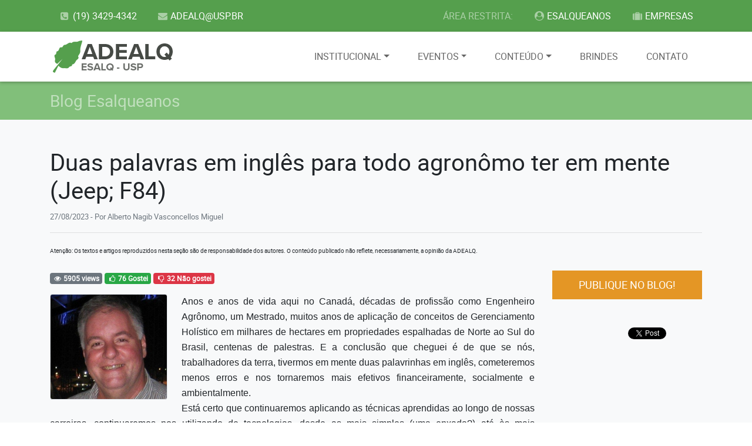

--- FILE ---
content_type: text/html; charset=utf-8
request_url: https://adealq.org.br/blog/duas-palavras-em-ingles-para-todo-agronomo-ter-em-mente-jeep-f84-2570
body_size: 30385
content:


<!DOCTYPE html>

<html>

<head>

    <meta charset="utf-8" />
    <meta http-equiv="X-UA-Compatible" content="IE=edge" />
    <meta name="viewport" content="width=device-width, initial-scale=1" />

    
    
    <!-- -->
    <title>Duas palavras em inglês para todo agronômo ter em mente (Jeep; F84)</title>

    <!-- -->
    <meta name="description" content="Duas palavras em inglês para todo agronômo ter em mente (Jeep; F84)" />
    <meta name="keywords" content="Duas,palavras,em,inglês,para,todo,agronômo,ter,em,mente,(Jeep;,F84)" />

    <!-- Metatags de Facebook -->
    <meta property="og:locale" content="pt_BR">
    <meta property="og:url" content="https://adealq.org.br/blog/duas-palavras-em-ingles-para-todo-agronomo-ter-em-mente-jeep-f84-2570/">
    <meta property="og:title" content="Duas palavras em inglês para todo agronômo ter em mente (Jeep; F84)">
    <meta property="og:site_name" content="ADEALQ">
    <meta property="og:description" content="Blog #ESALQUEANOS">
    <meta property="og:image" content="https://adealq.org.br///App_Uploads/Public/alunos/fotos/10893.jpg">
    <link rel="image_src" href="https://adealq.org.br///App_Uploads/Public/alunos/fotos/10893.jpg" />

    <script type="text/javascript" src="/App_Assets/js/js.cookie.js"></script>



    <meta name="author" content="ADEALQ">
    <meta name="robots" content="index, follow">
    <meta http-equiv="Content-Language" content="pt-br">

    <!-- Metatags Google -->
    <meta name="google-site-verification" content="N-OJp4NmLbsN4abe7oP7PhZrdUDwq8dzjCDADExSriA" />

    <link rel="icon" href="favicon.ico" type="image/x-icon">
    <link rel="shortcut icon" href="favicon.ico" type="image/x-icon">

    <link type="text/css" rel="stylesheet" href="https://fonts.googleapis.com/css?family=Roboto">

    <link type="text/css" rel="stylesheet" href="/App_Assets/css/bootstrap.min.css" />
    <link type="text/css" rel="stylesheet" href="/App_Assets/css/font-awesome.min.css" />
    <link type="text/css" rel="stylesheet" href="/App_Assets/css/custom.css?00" />

    <!--[if lt IE 9]>
    <script src="https://oss.maxcdn.com/html5shiv/3.7.2/html5shiv.min.js"></script>
    <script src="https://oss.maxcdn.com/respond/1.4.2/respond.min.js"></script>
    <![endif]-->

    <script type="text/javascript" src="/App_Assets/js/jquery.min.js"></script>
    <script type="text/javascript" src="/App_Assets/js/popper.min.js"></script>
    <script type="text/javascript" src="/App_Assets/js/bootstrap.min.js"></script>
    <script type="text/javascript" src="/App_Assets/js/jquery.scrollTo.js"></script>
    <script type="text/javascript" src="/App_Assets/js/jquery.mask.min.js"></script>
    <script type="text/javascript" src="/App_Assets/js/setup.js?00"></script>

    <!-- -->
    <!-- Google tag (gtag.js) -->
    <script async src="https://www.googletagmanager.com/gtag/js?id=G-EV2ZFT0MMN"></script>
    <script>
        window.dataLayer = window.dataLayer || [];
        function gtag(){dataLayer.push(arguments);}
        gtag('js', new Date());
        gtag('config', 'G-EV2ZFT0MMN');
    </script>
    <script>
        //--Google Analytics (OLD)
        (function(i,s,o,g,r,a,m){i['GoogleAnalyticsObject']=r;i[r]=i[r]||function(){
        (i[r].q=i[r].q||[]).push(arguments)},i[r].l=1*new Date();a=s.createElement(o),
        m=s.getElementsByTagName(o)[0];a.async=1;a.src=g;m.parentNode.insertBefore(a,m)
        })(window,document,'script','//www.google-analytics.com/analytics.js','ga');
        ga('create', 'UA-55731929-1', 'auto');
        ga('send', 'pageview');
    </script>

    

    

    <style>

        .texto-html * {
            background: none !important;
            background-color: transparent !important;
            font-family: Arial !important;
            font-size: 16px !important;
            line-height: 26px !important;
            text-align: justify !important;
            padding: 0 !important;
            margin: 0 !important;
        }

    </style>

    <script>

        function curtir(id_publicacao) {
            if (!Cookies.get("curtir-" + id_publicacao)) {
                $.ajax({
                    url: "/blog-post.aspx/Curtir",
                    data: "{ id_publicacao: " + id_publicacao + ", curtir_naocurtir: 1, reverter: " + (Cookies.get("naocurtir-" + id_publicacao) == "true") + " }",
                    success: function () {
                        Cookies.set("curtir-" + id_publicacao, true);
                        Cookies.remove("naocurtir-" + id_publicacao);
                        window.location.reload();
                    }
                });
            }
            else
            {
                console.log('Já curtido');
            }
            
        }

        function naocurtir(id_publicacao) {
            if (!Cookies.get("naocurtir-" + id_publicacao)) {
                $.ajax({
                    url: "/blog-post.aspx/Curtir",
                    data: "{ id_publicacao: " + id_publicacao + ", curtir_naocurtir: 0, reverter: " + (Cookies.get("curtir-" + id_publicacao) == "true") + " }",
                    success: function () {
                        Cookies.set("naocurtir-" + id_publicacao, true);
                        Cookies.remove("curtir-" + id_publicacao);
                        window.location.reload();
                    }
                });
            }
            else
            {
                console.log('Já não curtido');
            }
        }

    </script>



</head>

<body>

    <!-- Menu -->
    <div class="header barra-acesso">
        <div class="container">
            <div class="row">
                <div class="col-xs-12 col-sm-6 barra-acesso-esquerda d-none d-md-inline">
                    <a href="tel:+551934294342"><i class="fa fa-fw fa-phone-square"></i>(19) 3429-4342</a>
                    <a href="mailto:adealq@usp.br"><i class="fa fa-fw fa-envelope"></i>ADEALQ@USP.BR</a>
                </div>
                <div class="col-xs-12 col-sm-6 barra-acesso-direita">
                    
                    
                    <span class="text-white-50 mr-3 d-none d-md-inline">ÁREA RESTRITA:</span>
                    <a href="/esalqueano/dashboard"><i class="fa fa-fw fa-user-circle"></i>ESALQUEANOS</a>
                    <a href="/empresa/dashboard"><i class="fa fa-fw fa-suitcase"></i>EMPRESAS</a>
                    
                    
                </div>
            </div>
        </div>
    </div>

    <nav class="navbar navbar-expand-sm sticky-top">
        <div class="container">
            <a class="navbar-brand" href="/"><img src="/App_Assets/imgs/home/logo-menu.png" class="img-fluid ml-3 ml-sm-0" alt="ADEALQ" /></a>
            <button class="navbar-toggler" type="button" data-toggle="collapse" data-target="#navbar" aria-controls="navbar" aria-expanded="false" aria-label="Toggle navigation">
                <span class="navbar-toggler-icon"><i class="fa fa-bars text-muted mt-1"></i></span>
            </button>
            <div class="collapse navbar-collapse" id="navbar">
                <ul class="navbar-nav ml-auto">
                    
                    <li class="nav-item dropdown">
                        <a class="nav-link dropdown-toggle" href="javascript:;" data-toggle="dropdown">INSTITUCIONAL</a>
                        <div class="dropdown-menu" style="width:640px;">
                            <div class="row">
                                <div class="col-sm-6">
                                    <div style="background-color:#ccc;padding:10px;color:#fff;">ADEALQ</div>
                                    <a class="dropdown-item" href="/sobre-a-adealq">HISTÓRIA</a>
                                    <a class="dropdown-item" href="/sobre-a-adealq/#missao-visao-valores">MISSÃO, VISÃO E VALORES</a>
                                    <a class="dropdown-item" href="/sobre-a-adealq/#nossos-numeros">NOSSOS NÚMEROS</a>
                                    <a class="dropdown-item" href="/sobre-a-adealq/#videos-historicos">IMAGENS E VÍDEOS</a>
                                    
                                    <a class="dropdown-item" href="/badges">BADGES</a>
                                    <div style="background-color:#ccc;padding:10px;color:#fff;">ESTRUTURA</div>
                                    <a class="dropdown-item" href="/estatuto">ESTATUTO ADEALQ</a>
                                    <a class="dropdown-item" href="/diretoria-e-conselhos">DIRETORIA E CONSELHOS</a>
                                    
                                </div>
                                <div class="col-sm-6">
                                    <div style="background-color:#ccc;padding:10px;color:#fff;">PROJETOS</div>
                                    <a class="dropdown-item" href="/mantenedores">MANTENEDORES ADEALQ</a>
                                    <a class="dropdown-item" href="/bolsas-de-estudo">BOLSA ADEALQ</a>
                                    
                                    <div style="background-color:#ccc;padding:10px;color:#fff;">ESALQ</div>
                                    <a class="dropdown-item" href="/esalq">CONHEÇA A ESALQ</a>
                                    <a class="dropdown-item" href="/esalq/hino">HINO DA ESALQ</a>
                                    <a class="dropdown-item" href="/esalq/ode">A ODE À ESALQ</a>
                                    <a class="dropdown-item" href="/esalq/simbolos">SÍMBOLOS ESALQ</a>
                                    <a class="dropdown-item" href="/esalq/homenagens">HOMENAGENS</a>
                                </div>
                            </div>
                        </div>
                    </li>
                    <li class="nav-item dropdown">
                        <a class="nav-link dropdown-toggle" href="javascript:;" data-toggle="dropdown">EVENTOS</a>
                        <div class="dropdown-menu" style="width:540px;">
                            <div class="row">
                                <div class="col-sm-6">
                                    <!--  -->
                                    <div style="background-color:#ccc;padding:10px;color:#fff;">SEMANAS LUIZ DE QUEIROZ</div>
                                    
                                    <a class="dropdown-item" href="/68a-Semana-Luiz-de-Queiroz">68ª SLQ (2025)</a>
                                    <a class="dropdown-item" href="/67a-Semana-Luiz-de-Queiroz">67ª SLQ (2024)</a>
                                    <a class="dropdown-item" href="/62a-Semana-Luiz-de-Queiroz">62ª SLQ (2019)</a>
                                    <a class="dropdown-item" href="/61a-Semana-Luiz-de-Queiroz">61ª SLQ (2018)</a>
                                    <a class="dropdown-item" href="/60a-Semana-Luiz-de-Queiroz">60ª SLQ (2017)</a>
                                    <a class="dropdown-item" href="/59a-Semana-Luiz-de-Queiroz">59ª SLQ (2016)</a>
                                    <a class="dropdown-item" href="/58a-Semana-Luiz-de-Queiroz">58ª SLQ (2015)</a>
                                    <a class="dropdown-item" href="/57a-Semana-Luiz-de-Queiroz">57ª SLQ (2014)</a>
                                    <!--  -->
                                    <div style="background-color:#ccc;padding:10px;color:#fff;">CONCURSOS FOTOGRÁFICOS</div>
                                    <a class="dropdown-item" href="/Concurso-Fotografico">6º Concurso Fotográfico</a>
                                    <a class="dropdown-item" href="/Concurso-Fotografico-2024">5º Concurso Fotográfico</a>
                                    <a class="dropdown-item" href="/Concurso-Fotografico-2023">4º Concurso Fotográfico</a>
                                    <a class="dropdown-item" href="/Concurso-Fotografico-2019">3º Concurso Fotográfico</a>
                                    <a class="dropdown-item" href="/Concurso-Fotografico-2018">2º Concurso Fotográfico</a>
                                    <a class="dropdown-item" href="/Concurso-Fotografico-2016">1º Concurso Fotográfico</a>
                                    <!--  -->
                                    
                                </div>
                                <div class="col-sm-6">
                                    <!--  -->
                                    <div style="background-color:#ccc;padding:10px;color:#fff;">JANTARES ADEALQ</div>
                                    <a class="dropdown-item" href="/Jantar-2023">6º Jantar ADEALQ (2023)</a>
                                    <a class="dropdown-item" href="/Jantar-2022">5º Jantar ADEALQ (2022)</a>
                                    <a class="dropdown-item" href="/Jantar-2019">4º Jantar ADEALQ (2019)</a>
                                    <a class="dropdown-item" href="/Jantar-2018">3º Jantar ADEALQ (2018)</a>
                                    <a class="dropdown-item" href="/Jantar-2017">2º Jantar ADEALQ (2017)</a>
                                    <a class="dropdown-item" href="/Jantar-2016">1º Jantar ADEALQ (2016)</a>
                                    <!--  -->
                                    <div style="background-color:#ccc;padding:10px;color:#fff;">OUTROS</div>
                                    
                                    <a class="dropdown-item" href="/colacoes">COLAÇÕES DE GRAU</a>
                                    <a class="dropdown-item" href="/carburados">ESALQUEANOS CARBURADOS</a>
                                    <a class="dropdown-item" href="/pirapalooza">PIRAPALOOZA</a>
                                </div>
                            </div>
                        </div>
                    </li>
                    <li class="nav-item dropdown">
                        <a class="nav-link dropdown-toggle" href="javascript:;" data-toggle="dropdown">CONTEÚDO</a>
                        <div class="dropdown-menu">
                            <a class="dropdown-item" href="/blog">BLOG ESALQUEANOS</a>
                            <a class="dropdown-item" href="/acontece">ACONTECE ADEALQ</a>
                            
                            
                            <div style="background-color:#ccc;padding:10px;color:#fff;">ENCONTRE</div>
                            <a class="dropdown-item" href="/esalqueanos/busca">ESALQUEANOS (EX-ALUNOS)</a>
                            <a class="dropdown-item" href="/esalqueano/republicas">REPÚBLICAS ESALQ</a>
                            <a class="dropdown-item" href="/servicos/busca">SERVIÇOS DA ESALQ</a>
                            
                            <a class="dropdown-item" href="https://www.instagram.com/adealq_vagas/" target="_blank">VAGAS DE TRABALHO</a>
                            <div style="background-color:#ccc;padding:10px;color:#fff;">DOWNLOADS</div>
                            <a class="dropdown-item" href="/aplicativo">APP ADEALQ</a>
                            
                        </div>
                    </li>
                    
                    <li class="nav-item">
                        <a class="nav-link" href="/brindes" target="_blank">BRINDES</a>
                    </li>
                    <li class="nav-item">
                        <a class="nav-link" href="/contato">CONTATO</a>
                    </li>
                </ul>
            </div>
        </div>
    </nav>

    <!-- MAIN -->
    <main role="main">
        

    <!-- Header -->
    <div class="container-fluid header-pg verde">
        <div class="container">
            <h3 class="py-3 m-0" style="color:rgba(255,255,255,0.5);">Blog Esalqueanos</h3>
        </div>
    </div>

    <!-- Conteúdo -->
    <div class="container-fluid bg-light">
        <div class="container">

            <div class="row">

                <!-- Titulo -->
                <div class="col-12">
                    <h1 class="pt-5">Duas palavras em inglês para todo agronômo ter em mente (Jeep; F84)</h1>
                    <small class="text-muted text-capitalize">27/08/2023 - Por alberto nagib vasconcellos miguel</small>
                    <hr />
                    <small><small>Atenção: Os textos e artigos reproduzidos nesta seção são de responsabilidade dos autores. O conteúdo publicado não reflete, necessariamente, a opinião da ADEALQ.</small></small>
                    <br /><br />
                </div>

                <!-- Corpo -->
                <div class="col-md-9">
                    <span class="badge badge-secondary"><i class="fa fa-fw fa-eye"></i> 5905 views</span>
                    <a href="javascript:;" onclick="javascript:curtir(2570)" class="badge badge-success"><i class="fa fa-fw fa-thumbs-o-up"></i> 76 Gostei</a>
                    <a href="javascript:;" onclick="javascript:naocurtir(2570)" class="badge badge-danger"><i class="fa fa-fw fa-thumbs-o-down"></i> 32 Não gostei</a>
                    <div class="mt-3">
                        <img class="img-logo img-thumbnail rounded m-0 mr-4 mb-4 pull-left" src="/App_Assets/imgs/spacer.gif" style="width:200px!important;background-image:url('https://adealq.org.br//App_Uploads/Public/Alunos/Fotos/10893.jpg');background-size:cover;">
                        <span class="texto-html"><p>Anos e anos de vida aqui no Canadá, décadas de profissão como Engenheiro Agrônomo, um Mestrado, muitos anos de aplicação de conceitos de Gerenciamento Holístico em milhares de hectares em propriedades espalhadas de Norte ao Sul do Brasil, centenas de palestras. E a conclusão que cheguei é de que se nós, trabalhadores da terra, tivermos em mente duas palavrinhas em inglês, cometeremos menos erros e nos tornaremos mais efetivos financeiramente, socialmente e ambientalmente.&nbsp;</p><p>Está certo que continuaremos aplicando as técnicas aprendidas ao longo de nossas carreiras, continuaremos nos utilizando de tecnologias, desde as mais simples (uma enxada?) até às mais complexas e caras que existem, continuaremos aplicando capital e trabalho no nosso dia a dia, usando nossa criatividade e aplicando todas as ferramentas existentes no arsenal de ferramentas humanas, tão bem descritas no Modelo de Gerenciamento Holístico.</p><p>Sem mais delongas, vamos a elas. Exponho-as em inglês, com a devida tradução à frente e uma pequena explanação do porque jamais esquecê-las:</p><p><strong><em>K =&nbsp;</em></strong>Keep (Mantenha)</p><p><em><strong>&nbsp;I =&nbsp;&nbsp;</strong></em>It (a&nbsp;coisa)</p><p><strong><em>S =&nbsp;&nbsp;</em></strong>Simple (simples)</p><p><strong><em>S =&nbsp;&nbsp;</em></strong>Stupid ( estúpido)</p><p>O que queremos com essa expressão é passar a todos que trabalham com o meio ambiente (ym ecossistema, seja ele totalmente artificializado ou natural) que atentem para o fato de que se as situações pelas quais está passando ou se as soluções que estão surgindo para um determinado problema estão se tornando muito complexas, tem algo errado acontecendo. USE KISS !!</p><p>Pare e pense: será que estou de fato corrigindo a raiz do problema ou estou corrigindo uma consequência de um problema que ainda não enxerguei direito? Acostume-se a se perguntar o porquê da ocorrência daquele problema em primeiro lugar. Se a resposta for satisfatória no sentido de apontar a verdadeira causa, ótimo. Se não, pergunte-se o porquê quantas vezes forem necessárias até que encontre de fato a raiz do problema. Se não souber a resposta, trate de se aprofundar no problema, porque na verdade você ainda não sabe o que está tentando corrigir!!</p><p>Soluções apropriadas, em se tratando de meio ambientes, são frequentemente simples, baratas e com resultados rápidos em direção ao seu Contexto. O que significa, também, que sem um Contexto para amparar a sua tomada de decisão, você não sabe onde quer chegar e, consequentemente, não poderá aplicar KISS.</p><p><strong><em>S =&nbsp;</em></strong>Soil (Solo)</p><p><strong><em>H =&nbsp;</em></strong>Health (Saúde)</p><p><strong><em>I&nbsp; =&nbsp;</em></strong>Improvement (Melhoria)</p><p><strong><em>T =&nbsp;</em></strong>Tool&nbsp; (Ferramenta)</p><p>Ou seja, SHIT é uma Ferramenta para a Melhoria da Saúde do Solo. Pouco importa se estamos lidando com um ambiente friável ou não friável, essa maravilha da natureza é por vezes o :"start up" de processos biológicos que têm repercussão em curto, médio e longo prazos.</p><p>Ela pode conter sementes, materiais digeridos, bactérias, fungos, servir de alimento à micro, meso e macro fauna e flora e tem características físico químicas imbatíveis quando por si só ou associada a outros materiais existentes no meio ambiente. Exemplo, como diminuir a relação carbono: nitrogênio em pastagens de gramíneas? Você acertou, está lá a famosa "torta" para produzir o efeito desejado e acelerar o processo de decomposição daquela massa vegetal seca.</p><p>Mantenha KISS e SHIT em mente e colha melhores resultados do seu trabalho.</p><p>&nbsp;</p><p>&nbsp;</p></span>
                    </div>
                </div>

                <!-- Coluna Lateral -->
                <div class="col-md-3">
                    
                    <div class="mb-3">

                        <a href="/esalqueano/meus-posts" class="btn btn-lg btn-block mb-5 btn-amarelo">PUBLIQUE NO BLOG!</a>

                        

                        <!-- Facebook -->
                        <iframe src="//www.facebook.com/plugins/share_button.php?href=https://adealq.org.br/blog/duas-palavras-em-ingles-para-todo-agronomo-ter-em-mente-jeep-f84-2570&amp;layout=button_count&amp;appId=" scrolling="no" frameborder="0" style="border: none; overflow: hidden; width: 125px; height: 20px" allowtransparency="true"></iframe>
                        <!-- Twitter -->
                        <a href="https://twitter.com/share" class="twitter-share-button" data-url="https://adealq.org.br/blog/duas-palavras-em-ingles-para-todo-agronomo-ter-em-mente-jeep-f84-2570">Compartilhar</a>
                        <script>!function (d, s, id) { var js, fjs = d.getElementsByTagName(s)[0], p = /^http:/.test(d.location) ? 'http' : 'https'; if (!d.getElementById(id)) { js = d.createElement(s); js.id = id; js.src = p + '://platform.twitter.com/widgets.js'; fjs.parentNode.insertBefore(js, fjs); } }(document, 'script', 'twitter-wjs');</script>
                        <!-- Linkedin -->
                        <script type="text/javascript" src="https://platform.linkedin.com/in.js"></script>
                        <script type="in/share" data-url="https://adealq.org.br/blog/duas-palavras-em-ingles-para-todo-agronomo-ter-em-mente-jeep-f84-2570" data-counter="right"></script>
                        
                        <!-- Facebook Box -->
                        <div class="fb-page" data-href="https://www.facebook.com/adealq.usp" data-hide-cover="false" data-show-facepile="true" data-show-posts="false"></div>
                        <script>
                            (function (d, s, id) {
                            var js, fjs = d.getElementsByTagName(s)[0];
                            if (d.getElementById(id)) return;
                            js = d.createElement(s); js.id = id;
                            js.src = "//connect.facebook.net/pt_BR/sdk.js#xfbml=1&version=v2.3&appId=1454057114832944";
                            fjs.parentNode.insertBefore(js, fjs);
                            }(document, 'script', 'facebook-jssdk'));
                        </script>

                    </div>

                    
                    

                </div>

            </div>
        </div>
    </div>


    </main>

    <div class="barra-verde"></div>

    <!--FOOTER-->
    
<footer class="footer">
    <div class="container footer-corpo">
        <div class="row">

            <div class="col-sm-12">
                <div class="apoio">
                    <h3>Patrocínio:</h3>
                </div>
            </div>

            <div class="col-6 col-md mt-4 mt-sm-0">
                <div class="apoio">
                    <h3>Master</h3>
                    <a href="https://pecege.com/" target="_blank"><img src="/App_Uploads/Public/apoiadores/pecege.jpg" class="img-fluid" /></a>
                </div>
            </div>

            <!--
            <div class="col-6 col-md mt-4 mt-sm-0">
                <div class="apoio">
                    <h3>Diamante</h3>
                    <a href="https://www.bayer.com.br/" target="_blank"><img src="/App_Uploads/Public/apoiadores/bayer.jpg" class="img-fluid" /></a>
                </div>
            </div>
            -->

            <div class="col-6 col-md mt-4 mt-sm-0">
                <div class="apoio">
                    <h3>Ouro</h3>
                    <a href="https://www.deere.com.br/" target="_blank"><img src="/App_Uploads/Public/apoiadores/johndeere.jpg" class="img-fluid" /></a>
                </div>
            </div>

            <div class="col-6 col-md mt-4 mt-sm-0">
                <div class="apoio">
                    <h3>&nbsp;</h3>
                    <a href="https://www.bayer.com.br/" target="_blank"><img src="/App_Uploads/Public/apoiadores/bayer.jpg" class="img-fluid" /></a>
                </div>
            </div>

            <!--<div class="col-6 col-md mt-4 mt-sm-0">
                <div class="apoio">
                    <h3>Prata</h3>
                    <a href="https://agrivalle.com.br/" target="_blank"><img src="/App_Uploads/Public/apoiadores/agrivalle.jpg" class="img-fluid" /></a>
                </div>
            </div>-->

            <div class="col-6 col-md mt-4 mt-sm-0">
                <div class="apoio">
                    <h3>Prata</h3>
                    <a href="https://biotrop.com.br/" target="_blank"><img src="/App_Uploads/Public/apoiadores/biotrop.jpg" class="img-fluid" /></a>
                </div>
            </div>

            <div class="col-6 col-md mt-4 mt-sm-0">
                <div class="apoio">
                    <h3>&nbsp;<!--Prata--></h3>
                    <a href="https://montesul.com.br/" target="_blank"><img src="/App_Uploads/Public/apoiadores/montesul.jpg" class="img-fluid" /></a>
                </div>
            </div>

            <div class="col-6 col-md mt-4 mt-sm-0">
                <div class="apoio">
                    <h3>Bronze</h3>
                    <a href="https://www.kynetec.com/pt/" target="_blank"><img src="/App_Uploads/Public/apoiadores/kynetec.jpg" class="img-fluid" /></a>
                </div>
            </div>

            <div class="col-sm-12 mt-4">
                <div class="apoio">
                    <h3>Apoio:</h3>
                </div>
            </div>

            <div class="col-6 col-md mt-4 mt-sm-0">
                <div class="apoio">
                    <a href="https://fealq.org.br/" target="_blank"><img src="/App_Uploads/Public/apoiadores/fealq.jpg" class="img-fluid" /></a>
                </div>
            </div>
            <div class="col-1 col-md mt-4 mt-sm-0"></div>
            <div class="col-1 col-md mt-4 mt-sm-0"></div>
            <div class="col-1 col-md mt-4 mt-sm-0"></div>
            <div class="col-1 col-md mt-4 mt-sm-0"></div>
            <div class="col-1 col-md mt-4 mt-sm-0"></div>
            <div class="col-1 col-md mt-4 mt-sm-0"></div>

            <div class="col-sm-12">
                <hr />
                <div class="contatos">
                    Avenida Padua Dias, 11 - Piracicaba/SP<br />
                    CEP 13418-900 - Caixa Postal 9<br />
                    Telefone: (19) 3429-4342<br />
                    E-mail: adealq@usp.br<br />
                </div>
                <div class="redes-sociais">
                    <a href="https://www.facebook.com/adealq.usp" target="_blank"><img src="/App_Assets/imgs/home/icone-facebook.png" /></a>
                    <a href="https://www.linkedin.com/company/adealq" target="_blank"><img src="/App_Assets/imgs/home/icone-linkedin.png" /></a>
                    <a href="https://twitter.com/adealq_usp" target="_blank"><img src="/App_Assets/imgs/home/icone-twitter.png" /></a>
                    <a href="https://instagram.com/adealq" target="_blank"><img src="/App_Assets/imgs/home/icone-instagram.png" /></a>
                </div>
            </div>

        </div>
    </div>
</footer>
<!--DIREITOS RESERVADOS-->
<div class="direitos-reservados">
    <div class="container">
        <div class="row">
            <div class="col-sm-6 text-left">
                <p>2022 Todos direitos reservados ADEALQ. <!--<a href="https://adealq.org.br//termos-de-uso.aspx">Termos de uso</a> | <a href="/politica-de-privacidade.aspx">Política de privacidade</a>--></p>
            </div>
            <div class="col-sm-6 text-right">
                <p>Plataforma desenvolvida por <u><a href="https://estrategia1.com.br" target="_blank">Estratégia1</a></u></p>
            </div>
        </div>
    </div>
</div>
    

    <!-- MODAL -->
    <div id="modal" class="modal fade">
        <div class="modal-dialog modal-lg" role="document">
            <div class="modal-content">
                <div class="modal-body">
                    Carregando...
                </div>
            </div>
        </div>
    </div>
    <div id="modal-g" class="modal fade">
        <div class="modal-dialog modal-lg" role="document">
            <div class="modal-content">
                <div class="modal-body">
                    Carregando...
                </div>
            </div>
        </div>
    </div>
    <div id="modal-p" class="modal fade">
        <div class="modal-dialog modal-sm" role="document">
            <div class="modal-content">
                <div class="modal-body">
                    Carregando...
                </div>
            </div>
        </div>
    </div>

</body>

</html>

--- FILE ---
content_type: text/css
request_url: https://adealq.org.br/App_Assets/css/custom.css?00
body_size: 11895
content:
@font-face {
    font-family: 'Roboto';
    src: url('../fonts/roboto/roboto-regular-webfont.woff') format('woff'), url('../fonts/roboto/roboto-regular-webfont.woff2') format('woff2');
    font-weight: 400;
    font-style: normal;
}

body {
    height: 100%;
    font-family:Roboto, sans-serif;
    background-color:#fff;
}

h1, h2, h3 {
    color:inherit;
    /*font-weight:600;*/
}

a, a:hover {
    color: #666;
    text-decoration: none;
}

    a.inherit {
        color: inherit;
        text-decoration: underline;
    }

/*a[href='javascript:;'] {
    cursor:default !important;
}*/

a.thumbnail.active, a.thumbnail:focus, a.thumbnail:hover {
    border-color: #559f4d;
}

/* BARRA VERDE TOPO */
.barra-acesso-direita {
    text-align:right;
}
.barra-acesso-esquerda {
    text-align:left;
}

/* BARRA DE LOGADO */

.barra-acesso {
    background-color:#559f4d;
    margin:0;
}

    .barra-acesso.azul {
        background-color: #3374a6;
    }

    .barra-acesso a {
        display: inline-block;
        margin:0;
        padding:15px;
        padding-bottom:10px;
        border-bottom:5px solid transparent;
        font-size:16px;
        color:#ffffff;
        text-decoration:none;
    }

        .barra-acesso a:hover {
            background-color:rgba(255,255,255,0.1);
            border-color:rgba(255,255,255,0.2);
        }

    .barra-acesso i {
        opacity: 0.5;
        margin-right:3px;
    }

    @media screen and (device-width: 360px) and (device-height: 640px) and (-webkit-device-pixel-ratio: 3) {
        .barra-acesso a {
            font-size:10px;
            padding:5px;
        }
        .barra-acesso div > div > div {
            text-align: center !important;
        }
    }

.text-shadow, .text-shadow * {
    text-shadow: 0px 0px 5px rgba(0, 0, 0, 1);
}

/* MENU */

.navbar {
    background-color:#ffffff;
    border:0 !important;
    padding: 0 !important;
    -webkit-box-shadow: 0px 2px 5px 0px rgba(0,0,0,0.25);
    -moz-box-shadow: 0px 2px 5px 0px rgba(0,0,0,0.25);
    box-shadow: 0px 2px 5px 0px rgba(0,0,0,0.25);

}

.nav-link {
    padding: 30px 24px 25px 24px !important;
    border-bottom: 6px solid #FFF;
    font-size: 16px;
    color: #666;
}

    .nav-link:hover, .nav-link:focus, .nav-link:active, .navbar-nav > li.open > a, .nav-link.on {
        background-color: #f5f5f5 !important;
        border-color: #559f4d !important;
        color: #666 !important;
    }

    .navbar-nav .dropdown-menu {
        margin:0;
        padding:0;
        border:0;
        -webkit-box-shadow: 0px 2px 5px 0px rgba(0,0,0,0.25);
        -moz-box-shadow: 0px 2px 5px 0px rgba(0,0,0,0.25);
        box-shadow: 0px 2px 5px 0px rgba(0,0,0,0.25);
    }

        .navbar-nav .dropdown-item {
            padding:10px;
            border-left: 5px solid #e8e8e8;
            border-right: 5px solid #FFFFFF;
            font-size:16px;
            color:#666;
        }

        .navbar-nav .dropdown-item:hover {
            background-color:#f5f5f5;
            border-left-color:#559f4d !important;
        }

.navbar-toggle {
	margin-top:35px;
}

.navbar-collapse.in {
	margin-top: 35px;
}

/* PADROES */

.img-logo {
    width: 100%;
    height: 180px;
    margin-top: 20px;
    background-color: #fff;
    background-repeat: no-repeat;
    background-position: center;
    background-size: 70%;
}

.btn {
    text-transform:uppercase;
    border-radius:0px;
    border:none;
    font-size:16px;
    /*margin-bottom:40px;*/
    background-color:#559f4d;
    border: 3px solid transparent;
    color:#fff;
}

    .btn:hover {
        -webkit-box-shadow: 0px 2px 5px 0px rgba(0,0,0,0.5);
        -moz-box-shadow: 0px 2px 5px 0px rgba(0,0,0,0.5);
        box-shadow: 0px 2px 5px 0px rgba(0,0,0,0.5);
        border-color:#70b669;
        color:#fff;
    }

    .btn.btn-verde {
        background-color:#559f4d;
    }

        .btn.btn-verde:hover {
            border-color:#70b669;
        }

    .btn.btn-azul {
        background-color:#3374a6;
    }

        .btn.btn-azul:hover {
            border-color:#3982ba;
        }

    .btn.btn-amarelo {
        background-color:#e49625;
    }

        .btn.btn-amarelo:hover {
            border-color:#eaac52;
        }

    .btn.btn-vermelho {
        background-color:#e74b3c;
    }

        .btn.btn-vermelho:hover {
            border-color:#ed7569;
        }

    .btn.btn-cinza {
        background-color: #999;
    }

        .btn.btn-cinza:hover {
            border-color: #999;
        }

    .btn.btn-transparente {
        background-color:transparent;
        border-color:#fff;
    }

        .btn.btn-transparente:hover {
            background-color:#fff;
            border-color:#ccc;
            color:#333;
        }

    .btn.btn-lg {
        font-size:18px;
    }

    .btn.ml30 {
        margin-left: 30px;
    }


.btn-round, .btn-round:hover {
    border-radius: 100px;
    width: 60px;
    height: 60px;
    padding-top: 10px;
    font-size: 24px;
    text-align: center;
    overflow: hidden;
    -webkit-box-shadow: 5px 5px 10px 0px rgba(0,0,0,0.25);
    -moz-box-shadow: 5px 5px 10px 0px rgba(0,0,0,0.25);
    box-shadow: 5px 5px 10px 0px rgba(0,0,0,0.25);
}


.header-pg {
    background-color:#464a45;
}

    .header-pg.verde {
        background-color:#81bf7a;
    }

    .header-pg.azul {
        background-color:#3374a6;
    }

    .header-pg.home {
        background-color:#3374a6;
    }

    .header-pg h1 {
        padding-top:120px;
        color:#ffffff;
    }

    .header-pg span {
        display:block;
        font-size:18px;
        color:#ffffff;
        padding-bottom:10px;
    }

    @media screen and (max-width: 768px) {

        .header-pg h1 {
            padding-top: 10px;
            font-size: 35px;
        }

        .header-pg p {
            font-size:16px;
        }

    }

.bg-escuro {
    background-color:#464a45;
    padding-top:20px;
    padding-bottom:40px;
    color:#fff;
}


.bg-banner-header {
    background-color:#1b1b1b;
    padding-top:0px;
    padding-bottom:0px;
    color:#fff;
}

.bg-claro {
    background-color:#e8e8e8;
    padding-top:20px;
    padding-bottom:40px;
    color:#252525;
}

.barra-verde {
    background-color:#559f4d;
    height:20px;
}

.barra-azul {
    background-color: #3374a6;
    height: 20px;
}


/* FOOTER */
.footer {
    background-color:#464a45;
    padding-top:50px;
    padding-bottom:50px;
}

.footer .contatos {
    font-size:16px;
    color:#ffffff;
}

    .footer .redes-sociais img {
        padding-top: 20px;
        width: 35px;
        margin-right: 8px;
    }

.footer .newsletter {
    font-size:16px;
    color:#ffffff;
}


.footer .newsletter h3 {
    font-size: 18px;
    color: #ffffff;
    padding: 0px 0px 0px 0px;
    margin: 0px 0px 10px 0px;
}

.footer .apoio {
    font-size: 16px;
    color: #ffffff;
}

.footer .apoio h3 {
    font-size: 18px;
    color: #ffffff;
    padding: 0px 0px 0px 0px;
    margin: 0px 0px 10px 0px;
}

.assinar-newsletter {
    padding-top:35px;
}

.assinar-newsletter .campo-seu-email {
    border-radius:0px;
    background-color:#464a45;
    padding:30px 0px 30px 20px;
}

.assinar-newsletter .campo-seu-email:focus {
    color:#fff;
}

.assinar-newsletter .campo-seu-email::-webkit-input-placeholder {
    color:#ffffff;
    font-size:16px;
}

.btn-assinar {
    background-color:#ffffff;
    border-color:#ffffff;
    border-radius:0px;
    color:#464a45;
    padding: 20px 40px 20px 40px;
}

/* DIREITOS RESERVADOS */

.direitos-reservados {
    height:75px;
}

.direitos-reservados p {
    color:#252525;
    padding-top:35px;
    text-transform:uppercase;
}

.direitos-reservados a {
    color:#252525;
}

.tooltip.show {
    opacity: 1
}

.img-foto1 {
    height: 75px;
}

.ico-update-foto1 {
    height: 18px;
    margin-left: -20px;
    margin-top: 55px;
    border: 2px solid #fff;
}

.img-foto2 {
    height: 55px;
    margin-left: -15px;
    border: 2px solid #fff;
}

.img-foto2-perfil {
    width: 150px;
    margin-top: -10px;
    margin-left: 50px;
    transform: rotate(-10deg);
}

.ico-update-foto2 {
    height: 18px;
    margin-left: -15px;
    margin-top: 35px;
    border: 2px solid #fff;
}

    @media screen and (max-width: 768px) {
        .navbar li {
        padding-left:3px;
	    padding-right:3px;
    }

    .navbar-nav>li>a {
        padding-left:5px;
        padding-right:5px;
    }

    /* FOOTER */
    .btn-assinar {
        padding: 20px 20px 20px 20px;
    }

    .redes-sociais {
        padding-top:10px;
    }

    .redes-sociais a > .img-fluid {
        height:40px;
     }

}

/* MOBILE DA MASTER PAGE */

@media screen and (max-width: 480px) {

    .navbar-nav .dropdown-item {
        font-size: 10px;
        line-height: 10px;
    }

    .nav-link {
        padding: 10px !important;
        font-size: 13px;
    }
    
    .barra-acesso-direita {
        text-align:center;
     }

    .barra-acesso-esquerda {
        text-align:center;
    }

    /* HEADER */
    .header-pg span {
        font-size:14px;
    }

    /* BARRA ACESSO AO LOGADO */
    .barra-acesso p {
        font-size:12px;
    }

    .barra-acesso a {
        font-size:12px;
    }

        /* MENU */
    .navbar-toggle {
        border-color:#464a45;
        margin-bottom:30px;
    }

    .navbar-toggle .icon-bar {
        background-color:#464a45;
    }

    .navbar-collapse.in {
        margin-top:15px;
    }

    .navbar-nav>li>a {
        font-size:15px;
        padding-bottom:5px;
        padding-top:5px;
    }

    .navbar-nav .dropdown-menu li > a {
        font-size:11px;
        padding-top:4px;
        padding-bottom:4px;
    }

    /* FOOTER RESPONSIVO */
    .endereco {
        padding-top:25px;
        text-align:left;
        font-size:12px;
      }

    .newsletter {
        padding-top:25px;
        padding-bottom:0px;
        font-size:15px;
    }

    .assinar-newsletter {
        padding-top:10px;
    }

    .assinar-newsletter .campo-seu-email {
        padding:0px;
    }

    .assinar-newsletter .campo-seu-email::-webkit-input-placeholder  {
        font-size:14px;
        padding-left:10px;
    }

    .btn-assinar {
        padding:5px;
        font-size:14px;
    }

     .footer .contatos {
         font-size:14px;
     }

     .newsletter h3 {
         font-size:20px;
     }

     .newsletter small {
         font-size:14px;
     }

     .footer .redes-sociais img {
         width:40px;
     }

    /* DIREITOS RESERVADOS */

    .direitos-reservados p {
        font-size:10px;
        padding-top:10px;
     }

    .direitos-reservados a {
        text-align:center;
    }

    .ico-update-foto1 {
        margin-left: -25px;
    }

    .img-foto2 {
        margin-left: -10px;
    }

    .ico-update-foto2 {
        margin-left: -20px;
    }

    .img-foto2-perfil {
        margin-top: -225px;
        margin-left: 190px;
    }

}

.badge-mantenedor-overlay {
    position: absolute;
    height: 40px;
    z-index: 999;
    right: 10px;
    margin-top: -20px;
}

.badge-jubileu-overlay {
    position: absolute;
    height: 40px;
    z-index: 999;
    left: 10px;
    margin-top: -50px;
}

.input-group-lg > .custom-select, .input-group-lg > .form-control, .input-group-lg > .input-group-append > .btn, .input-group-lg > .input-group-append > .input-group-text, .input-group-lg > .input-group-prepend > .btn, .input-group-lg > .input-group-prepend > .input-group-text {
    line-height: 0.75 !important;
}

--- FILE ---
content_type: application/javascript
request_url: https://adealq.org.br/App_Assets/js/setup.js?00
body_size: 18928
content:
//-----JQuery-----

$.ajaxSetup({
    type: "POST",
    contentType: "application/json; charset=utf-8",
    dataType: "json"
});

$(document).ajaxStart(function () {
    if (document.getElementById("wait")) {
        document.getElementById("wait").style.display = 'block';
    }
});
$(document).ajaxStop(function () {
    if (document.getElementById("wait")) {
        document.getElementById("wait").style.display = 'none';
    }
});
$(document).ajaxError(function (event, jqxhr, settings, thrownError) {
    alert('Ocorreu um erro ao processar o comando: ' + jqxhr.responseJSON.Message);
    event.stopImmediatePropagation();
    return false;
});

$.expr[":"].contains = $.expr.createPseudo(function (arg) {
    return function (elem) {
        return $(elem).text().toUpperCase().indexOf(arg.toUpperCase()) >= 0;
    };
});

//-----Poups-----

function popup(mypage, myname, w, h, scroll) {
    w = (w || (screen.availWidth - 80));
    h = (h || (screen.availHeight - 80));
    var l = (screen.availWidth - w) / 2;
    var t = (screen.availHeight - h) / 2;
    winprops = 'width=' + w + ',height=' + (h - 60) + ',left=' + l + ',top=' + t + ',scrollbars=' + (scroll || 'yes') + ',noresizable'
    win = window.open(mypage, (myname || 'popup'), winprops)
    if (parseInt(navigator.appVersion) >= 4) { win.window.focus(); }
}

function imprimir(elemento) {
    var conteudo = document.getElementById(elemento).innerHTML;
    var Win = window.open('', 'imprimir', 'letf=0,top=0,width=600,height=600,toolbar=0,scrollbars=1,status=0');
    Win.document.write('<link rel="stylesheet" href="App_Themes/padrao/geral.css" type="text/css" />');
    Win.document.write(conteudo.replace('TBODY', 'TABLE').replace('<TABLE>', '<TABLE CELLPADDING=0 CELLSPACING=0>'));
    Win.document.close();
    Win.focus();
    setTimeout(function () { Win.print(); }, 1000);
}

//-----Validacoes-----

function vdata(campo) {
    if (campo.value != '') {
        var expReg = /^(((0[1-9]|[12][0-9]|3[01])([/])(0[13578]|10|12)([/])(\d{4}))|(([0][1-9]|[12][0-9]|30)([/])(0[469]|11)([/])(\d{4}))|((0[1-9]|1[0-9]|2[0-8])([/])(02)([/])(\d{4}))|((29)(\.|-|\/)(02)([/])([02468][048]00))|((29)([/])(02)([/])([13579][26]00))|((29)([/])(02)([/])([0-9][0-9][0][48]))|((29)([/])(02)([/])([0-9][0-9][2468][048]))|((29)([/])(02)([/])([0-9][0-9][13579][26])))$/;
        if (!campo.value.match(expReg)) {
            alert("Data inválida. Tente novamente");
            campo.value = '';
            campo.focus();
            return false;
        }
    }
}

function vhora(campo) {
    if (campo.value != '') {
        var expReg = /^([0-1][0-9]|[2][0-3]):([0-5][0-9])$/;
        if (!campo.value.match(expReg)) {
            alert("Hora inválida. Tente novamente");
            campo.value = '';
            campo.focus();
            return false;
        }
    }
}

function vcep(campo) {
    if (campo.value != '') {
        var expReg = /^([0-9]{5,5})[-]([0-9]{3,3})$/;
        if (!campo.value.match(expReg)) {
            alert("CEP com formato incorreto. Tente novamente.");
            campo.value = '';
            campo.focus();
            return false;
        }
    }
}

function vcpf(campo) {
    if (campo.value != '') {
        cpf = campo.value;
        cpf = cpf.replace(/\./g, '')
        cpf = cpf.replace(/\-/g, '')
        erro = new String;
        if (cpf.length < 11) { erro = "CPF inválido. Tente novamente." }
        var nonNumbers = /\D/;
        if (nonNumbers.test(cpf)) { erro = "CPF inválido. Tente novamente." }
        if (cpf == "00000000000" || cpf == "11111111111" || cpf == "22222222222" || cpf == "33333333333" || cpf == "44444444444" || cpf == "55555555555" || cpf == "66666666666" || cpf == "77777777777" || cpf == "88888888888" || cpf == "99999999999") { erro = "CPF inválido. Tente novamente." }
        var a = [];
        var b = new Number;
        var c = 11;
        for (i = 0; i < 11; i++) {
            a[i] = cpf.charAt(i);
            if (i < 9) b += (a[i] * --c);
        }
        if ((x = b % 11) < 2) { a[9] = 0 } else { a[9] = 11 - x }
        b = 0;
        c = 11;
        for (y = 0; y < 10; y++) b += (a[y] * c--);
        if ((x = b % 11) < 2) { a[10] = 0; } else { a[10] = 11 - x; }
        if ((cpf.charAt(9) != a[9]) || (cpf.charAt(10) != a[10])) {
            erro = "CPF inválido. Tente novamente.";
        }
        if (erro.length > 0) {
            alert(erro);
            campo.value = '';
            campo.focus();
            return false;
        }
        return true;
    }
}

function vcnpj(campo) {
    if (campo.value != '') {
        CNPJ = campo.value;
        CNPJ = CNPJ.replace(/\./g, '')
        CNPJ = CNPJ.replace(/\-/g, '')
        CNPJ = CNPJ.replace(/\//g, '')
        erro = new String;
        if (CNPJ.length < 14) { erro = "CNPJ inválido. Tente novamente." }
        var nonNumbers = /\D/;
        if (nonNumbers.test(CNPJ)) { erro = "CNPJ inválido. Tente novamente." }
        var a = [];
        var b = new Number;
        var c = [6, 5, 4, 3, 2, 9, 8, 7, 6, 5, 4, 3, 2];
        for (i = 0; i < 12; i++) {
            a[i] = CNPJ.charAt(i);
            b += a[i] * c[i + 1];
        }
        if ((x = b % 11) < 2) { a[12] = 0 } else { a[12] = 11 - x }
        b = 0;
        for (y = 0; y < 13; y++) {
            b += (a[y] * c[y]);
        }
        if ((x = b % 11) < 2) { a[13] = 0; } else { a[13] = 11 - x; }
        if ((CNPJ.charAt(12) != a[12]) || (CNPJ.charAt(13) != a[13])) {
            erro = "CNPJ inválido. Tente novamente.";
        }
        if (erro.length > 0) {
            alert(erro);
            campo.value = '';
            campo.focus();
            return false;
        }
        return true;
    }
}

function vcpfcnpj(campo) {

    if (campo.value != '') {

        cpfcnpj = campo.value;
        cpfcnpj = cpfcnpj.replace(/\./g, '')
        cpfcnpj = cpfcnpj.replace(/\-/g, '')
        cpfcnpj = cpfcnpj.replace(/\//g, '')
        erro = new String;

        if (cpfcnpj.length != 11 && cpfcnpj.length != 14) { erro = "CPF/CNPJ inválido. Tente novamente.." }
        var nonNumbers = /\D/;
        if (nonNumbers.test(cpfcnpj)) { erro = "CPF/CNPJ inválido. Tente novamente." }

        if (cpfcnpj.length == 11) { //Se CPF

            if (cpfcnpj == "00000000000" || cpfcnpj == "11111111111" || cpfcnpj == "22222222222" || cpfcnpj == "33333333333" || cpfcnpj == "44444444444" || cpfcnpj == "55555555555" || cpfcnpj == "66666666666" || cpfcnpj == "77777777777" || cpfcnpj == "88888888888" || cpfcnpj == "99999999999") { erro = "CPF inválido. Tente novamente." }
            var a = [];
            var b = new Number;
            var c = 11;
            for (i = 0; i < 11; i++) {
                a[i] = cpfcnpj.charAt(i);
                if (i < 9) b += (a[i] * --c);
            }
            if ((x = b % 11) < 2) { a[9] = 0 } else { a[9] = 11 - x }
            b = 0;
            c = 11;
            for (y = 0; y < 10; y++) b += (a[y] * c--);
            if ((x = b % 11) < 2) { a[10] = 0; } else { a[10] = 11 - x; }
            if ((cpfcnpj.charAt(9) != a[9]) || (cpfcnpj.charAt(10) != a[10])) {
                erro = "CPF inválido. Tente novamente.";
            }

        } else { //Senao CNPJ

            var a = [];
            var b = new Number;
            var c = [6, 5, 4, 3, 2, 9, 8, 7, 6, 5, 4, 3, 2];
            for (i = 0; i < 12; i++) {
                a[i] = cpfcnpj.charAt(i);
                b += a[i] * c[i + 1];
            }
            if ((x = b % 11) < 2) { a[12] = 0 } else { a[12] = 11 - x }
            b = 0;
            for (y = 0; y < 13; y++) {
                b += (a[y] * c[y]);
            }
            if ((x = b % 11) < 2) { a[13] = 0; } else { a[13] = 11 - x; }
            if ((cpfcnpj.charAt(12) != a[12]) || (cpfcnpj.charAt(13) != a[13])) {
                erro = "CNPJ inválido. Tente novamente.";
            }

        }

        if (erro.length > 0) {
            alert(erro);
            campo.value = '';
            campo.focus();
            return false;
        }

        return true;

    } else {
        return false;
    }

}

function vemail(campo) {
    if (campo.value != '') {
        var expReg = /^([a-zA-Z0-9_\.\-])+\@(([a-zA-Z0-9\-])+\.)+([a-zA-Z0-9]{2,4})+$/;
        if (!campo.value.match(expReg)) {
            alert("E-mail inválido");
            campo.value = '';
            campo.focus();
            return false;
        }
    }
}

function vmax(campo, maximo) {
    if (campo.value.length > maximo) {
        campo.value = campo.value.substr(0, maximo);
    }
}

function vmin(campo, minimo) {
    if (campo.value.length > 0 && campo.value.length < minimo) {
        alert("Necessário ao menos " + minimo + " caracteres");
        campo.value = '';
        campo.focus();
        return false;
    }
}

function validaRequeridosFicha() {
    var validado = true;
    $(".ficha input, .ficha select, .ficha textarea").each(function() {
        if ($(this).attr("required") == "required" || $(this).attr("required") == "true") {
            if ($(this).val() == "") { validado = false; alert("Campo requerido: " + $(this).parent("div").text().replace(':','')); $(this).focus(); return false }
        }
    });
    return validado;
}

//-----DOM-----

$(function () {

    //$(function () {
    //    $(".dropdown")
    //    .hover(
    //        function () {
    //            $(".dropdown-menu", this).stop(true, true).fadeIn("fast");
    //            $(this).addClass('open');
    //        },
    //        function () {
    //            $(".dropdown-menu", this).stop(true, true).fadeOut("fast");
    //            $(this).removeClass('open');
    //        }
    //    )
    //    .click(
    //        function () {
    //            $(this).toggleClass('open');
    //            $(".dropdown-menu", this).stop(true, true).fadeToggle("fast");
    //        }
    //    );
    //});
    $(function () {
        $('.dropdown').hover(function () {
            $('.dropdown-toggle', this).trigger('click'); 
        });
    });

    $(function () { //smooth scrool
        $('a[href^=#]').not(".carousel-control, .carousel-control-prev, .carousel-control-next").click(function () {
            if (location.pathname.replace(/^\//, '') == this.pathname.replace(/^\//, '') && location.hostname == this.hostname) {
                var target = $(this.hash);
                target = target.length ? target : $('[name=' + this.hash.slice(1) + ']');
                if (target.length) {
                    $('html,body').animate({
                        scrollTop: target.offset().top - 108
                    }, 750);
                    return false;
                }
            }
        });
    });

    $('.modal').on('show.bs.modal', function (e) {
        $(this).addClass('modal-scrollfix').find('.modal-content').load($(e.relatedTarget).data('href'), function () {
            $(this).removeClass('modal-scrollfix').modal('handleUpdate');
        });
    }).on("hidden.bs.modal", function () {
        $(this).data("bs.modal", null).find(".modal-content").html("<div class=\"modal-body\">Carregando...</div>");
    });

    $("input[data-format='250']").attr("maxlength", "250");
    $("input[data-format='50']").attr("maxlength", "50");
    $("input[data-format='20']").attr("maxlength", "20");
    $("input[data-format='senha']").attr("maxlength", "10");

    if ($.fn.mask) {
        $("input[data-format='periodo']").mask("0000-0000", { placeholder: "____-____" });
        $("input[data-format='numero']").mask("#0", { reverse: true, maxlength: false });
        $("input[data-format='decimal']").mask("#.##0,00", { reverse: true, maxlength: false });
        $("input[data-format='moeda']").mask("#.##0,00", { reverse: true, maxlength: false });
        $("input[data-format='data']").mask("00/00/0000").blur(function () { vdata($(this)[0]); });
        $("input[data-format='hora']").mask("00:00").blur(function () { vhora($(this)[0]); });
        $("input[data-format='cep']").mask("00000-000", { placeholder: "_____-___" }).blur(function () { vcep($(this)[0]); });
        $("input[data-format='email']").blur(function () { vemail($(this)[0]); });
        $("input[data-format='senha']").blur(function () { vmin($(this)[0],6); });
        $("input[data-format='tel']").mask("0000-0000", { placeholder: "____-___", maxlength: false });
        $("input[data-format='dddtel']").mask("(00) 0000-0000", { placeholder: "(__) ____-____", maxlength: false });
        $("input[data-format='cpf']").mask("000.000.000-00", { placeholder: "___.___.___-__" }).blur(function () { vcpf($(this)[0]); });
        $("input[data-format='cnpj']").mask("00.000.000/0000-00", { placeholder: "__.___.___/____-__" }).blur(function () { vcnpj($(this)[0]); });

        $("input[data-format='cartao_numero']").mask("0000 0000 0000 0009", { placeholder: "XXXX XXXX XXXX XXXX" }).blur(function () { });
        $("input[data-format='cartao_validade']").mask("00/0000", { placeholder: "MM/AAAA" }).blur(function () { });
        $("input[data-format='cartao_cvv']").mask("0009", { placeholder: "XXX" }).blur(function () { });
        //--
        var maskNonodigito = function (val) { return val.replace(/\D/g, '').length <= 8 ? '0000-00009' : '00000-0000'; }; optsNonodigito = { placeholder: "____-___", maxlength: false, onKeyPress: function (val, e, field, options) { field.mask(maskNonodigito.apply({}, arguments), options); } };
        $("input[data-format='cel']").mask(maskNonodigito, optsNonodigito);
        var maskNonodigitoDDD = function (val) { return val.replace(/\D/g, '').length <= 10 ? '(00) 0000-00009' : '(00) 00000-0000'; }; optsNonodigitoDDD = { placeholder: "(__) _____-____", maxlength: false, onKeyPress: function (val, e, field, options) { field.mask(maskNonodigitoDDD.apply({}, arguments), options); } };
        $("input[data-format='dddcel']").mask(maskNonodigitoDDD, optsNonodigitoDDD);
        var maskCpfCnpj = function (val) { return val.replace(/\D/g, '').length <= 11 ? '000.000.000-009' : '00.000.000/0000-00'; }; optsCpfCnpj = { maxlength: false, onKeyPress: function (val, e, field, options) { field.mask(maskCpfCnpj.apply({}, arguments), options); } };
        $("input[data-format='cpfcnpj']").mask(maskCpfCnpj, optsCpfCnpj).blur(function () { vcpfcnpj($(this)[0]); });
    }

    $('[data-toggle="tooltip"]').tooltip({ animated: 'fade', html: true });

    //if ($.fn.datepicker) {
    //    $.fn.datepicker.dates['pt-BR'] = {
    //        format: "dd/mm/yyyy",
    //        days: ["Domingo", "Segunda", "Terça", "Quarta", "Quinta", "Sexta", "Sábado"],
    //        daysShort: ["Dom", "Seg", "Ter", "Qua", "Qui", "Sex", "Sáb"],
    //        daysMin: ["D", "S", "T", "Q", "Q", "S", "S"],
    //        months: ["Janeiro", "Fevereiro", "Março", "Abril", "Maio", "Junho", "Julho", "Agosto", "Setembro", "Outubro", "Novembro", "Dezembro"],
    //        monthsShort: ["Jan", "Fev", "Mar", "Abr", "Mai", "Jun", "Jul", "Ago", "Set", "Out", "Nov", "Dez"],
    //        today: "Hoje",
    //        clear: "Limpar"
    //    };
    //    $("input[data-format='data']").datepicker({
    //        language: 'pt-BR'
    //    });
    //}

    $("#alert, #btn_alert").click(function () {
        $("#alert").fadeOut("fast");
    });

});

//-----Outros-----

// prefixo de tempo
function momento() {
    date = new Date();
    function pad(num) { num = num + ''; return num.length < 2 ? '0' + num : num; }
    return date.getFullYear() + pad(date.getMonth() + 1) + pad(date.getDate()) + pad(date.getHours()) + pad(date.getMinutes()) + pad(date.getSeconds());
}

// Redirecionamento genérico
function redir(url) {
    document.location.href = url;
    return false;
}

//// Alerta genérico
//function alert(msg, tipo) { //sobrepondo alert javascript
//    if (tipo == undefined || tipo == "") { tipo = "am"; }
//    $("#alert").removeClass().addClass(tipo).fadeIn("fast");
//    $("#txt_alert").html(msg);
//}

// Upload de arquivos
function upload(caminho, objeto) {
    var data = new FormData();
    data.append("arquivo", objeto[0].files[0]);
    var xhr = new XMLHttpRequest();
    xhr.open("POST", "/App_Assets/ajax/upload.aspx?caminho="+ encodeURIComponent(caminho), false);
    xhr.send(data);
    var resposta = jQuery.parseJSON(xhr.response);
    if (resposta.status == true) {
        return resposta.nome_arquivo;
    } else {
        return "";
    }
}

//Força download via tag
function datadownload() {
    $("[data-download]").click(function (event) {
        event.preventDefault();
        document.location.href = '/App_Assets/ajax/download.aspx?' + $(this).attr("data-download");
    });
};

//-----Outros-----
function initCKEditor(elemento) {
    $.fn.modal.Constructor.prototype.enforceFocus = function () {
        modal_this = this
        $(document).on('focusin.modal', function (e) {
            if (modal_this.$element[0] !== e.target && !modal_this.$element.has(e.target).length
            && !$(e.target.parentNode).hasClass('cke_dialog_ui_input_select')
            && !$(e.target.parentNode).hasClass('cke_dialog_ui_input_text')) {
                modal_this.$element.focus()
            }
        })
    };

    CKEDITOR.replace(elemento, {
        filebrowserImageUploadUrl: 'App_Assets/ajax/CKEditorUpload.aspx?type=Images',
        toolbar: [
            { name: 'document', items: ['Source', '-', 'NewPage', 'Preview', '-', 'Templates'] },	// Defines toolbar group with name (used to create voice label) and items in 3 subgroups.
            ['Cut', 'Copy', 'Paste', 'PasteText', 'PasteFromWord', '-', 'Undo', 'Redo'],			// Defines toolbar group without name.
            { name: 'links', items: ['Link', 'Unlink', 'Anchor'] },
            { name: 'Upload', items: ['Image'] },
            { name: 'basicstyles', items: ['Bold', 'Italic', 'Underline', 'Strike', '-', 'RemoveFormat', 'NumberedList', 'BulletedList', '-', 'Blockquote', '-', 'Table'] }
        ]
    });
}


// Forms
function camposFicha() {
    var campos = Object();
    $('.ficha input, .ficha select, .ficha textarea').each(function () {
        if ($(this).attr("name") != undefined) {
            if ($(this).attr("type") == "radio" || $(this).attr("type") == "checkbox") {
                if (campos[$(this).attr("name")] == undefined) { campos[$(this).attr("name")] = "" };
                if ($(this).prop("checked")) {
                    campos[$(this).attr("name")] += ((campos[$(this).attr("name")].length == 0) ? "" : ",") + $(this).val();
                }
            } else {
                campos[$(this).attr("name")] = $(this).val();
            }
        }
    });
    return campos;

}